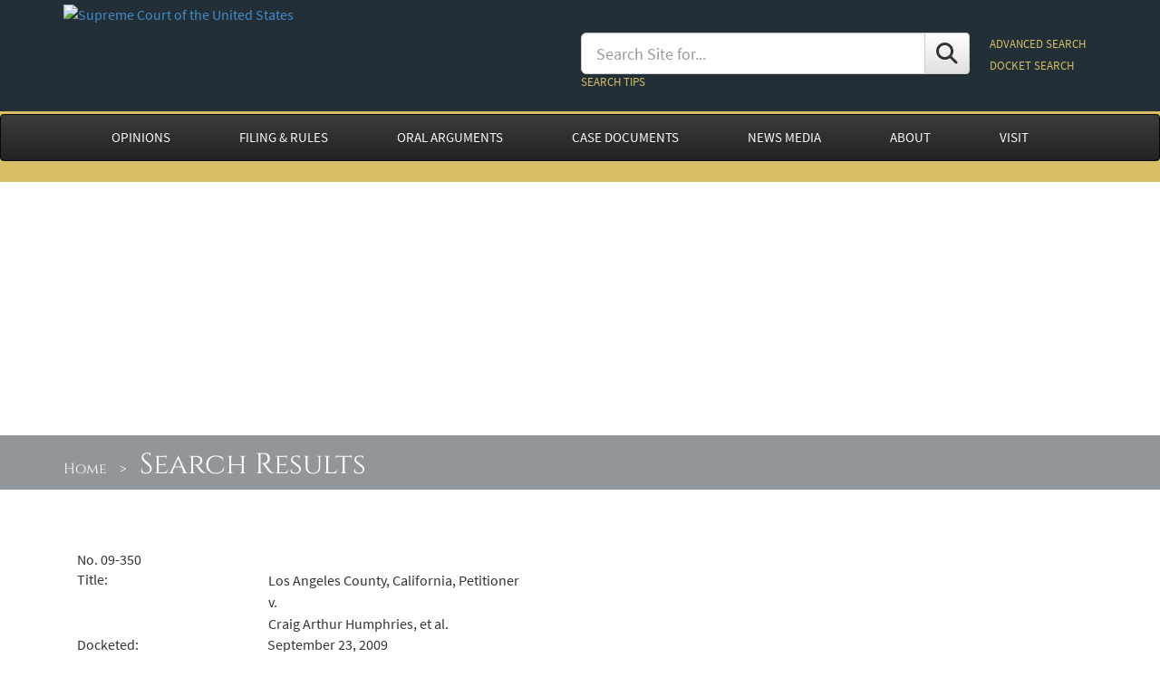

--- FILE ---
content_type: text/html; charset=utf-8
request_url: https://www.supremecourt.gov/Search.aspx?FileName=/docketfiles/09-350.htm
body_size: 14827
content:


<!DOCTYPE html>

<html xmlns="http://www.w3.org/1999/xhtml">
<head id="ctl00_ctl00_Head1"><meta http-equiv="X-UA-Compatible" content="IE=edge" /><meta http-equiv="content-type" content="txt/html; charset=utf-8" /><meta name="viewport" content="width=device-width, initial-scale=1" />
        <script type="text/javascript" src="/js/jquery-3.7.1.min.js"></script>
        <script type="text/javascript" src="/js/bootstrap.min.js"></script>
        
        <link href="/assets/fontawesome/css/fontawesome.css" rel="stylesheet" />
        <link href="/assets/fontawesome/css/brands.css" rel="stylesheet" />
        <link href="/assets/fontawesome/css/solid.css" rel="stylesheet" />
        <link rel="Stylesheet" type="text/css" href="/css/bootstrap.min.css" />
        <link rel="Stylesheet" type="text/css" href="/css/bootstrap-theme.min.css" />
        <link rel="stylesheet" type="text/css" href="/styles/newBootStrap2.css" />
    

<!-- HTML5 shim and Respond.js IE8 support of HTML5 elements and media queries -->
   
        <!--[if lt IE 9]>
          <script src="/js/html5shiv.js"></script>
          <script src="/js/respond.min.js"></script>
        <![endif]-->

        <!--[if lt IE 8]>
          <link rel="stylesheet" type="text/css" href="css/bootstrap-ie7.css">
        <![endif]-->
    

    
    <meta name="title" content="Search" />
    <meta name="created" content='7/13/2017 10:37:11 AM' />
    <meta name="revised" content='8/7/2025 1:26:35 PM' />
    <meta name="keywords" content="Supreme Court of the United States, Supreme Court, Supreme Court of US, Supremecourt, United State Supreme Court, US Supreme Court, U.S. Supreme Court, Search, Document" />
    

    
        <script type="text/javascript">
            function OpenRadWindow(url) {
                radopen(url, "DisplayWindow");
            }
        </script>
    

    <style type='text/css'>
#subheader { background-image: url('../../images/banners/Default_1.jpg');
 background-size: cover;
 background-position:top;
 background-repeat: no-repeat;
 }
</style>


<style type="text/css">

    </style>
<link href="/WebResource.axd?d=QKX1AO1vX8ebWKfbb4eOTKEEKz4-7lyi6HiEtKJuBgm0OYiQfAkGex2gzWYCtjnN0-xF-qrObJvX8r0CRQXj3kPb2d0euCEKB2NMTSn0LxzW9m249ZfnNB-tWAcZzlLM0&amp;t=638512084140000000" type="text/css" rel="stylesheet" class="Telerik_stylesheet" /><link href="/WebResource.axd?d=abSXP-RgNuAsfhlSYpnpbLwgAe9DSJw3Vzsn2CpQpwOU2MRkvGDCK_9hLO13v_oe7LiJtn5txOrrwQpLiSUwQm_2QnHZuxc31rHZ9Qq9VOklel8SCpiJklEMCeo6rrU9XjCWwite-xCbY4FYNrrsvw2&amp;t=638512084140000000" type="text/css" rel="stylesheet" class="Telerik_stylesheet" /><title>
	Search - Supreme Court of the United States
</title>
<script>(window.BOOMR_mq=window.BOOMR_mq||[]).push(["addVar",{"rua.upush":"true","rua.cpush":"true","rua.upre":"true","rua.cpre":"false","rua.uprl":"false","rua.cprl":"false","rua.cprf":"false","rua.trans":"SJ-f806d441-908b-4501-80ff-be397927fc7f","rua.cook":"false","rua.ims":"false","rua.ufprl":"false","rua.cfprl":"true","rua.isuxp":"false","rua.texp":"norulematch","rua.ceh":"false","rua.ueh":"false","rua.ieh.st":"0"}]);</script>
                              <script>!function(e){var n="https://s.go-mpulse.net/boomerang/";if("False"=="True")e.BOOMR_config=e.BOOMR_config||{},e.BOOMR_config.PageParams=e.BOOMR_config.PageParams||{},e.BOOMR_config.PageParams.pci=!0,n="https://s2.go-mpulse.net/boomerang/";if(window.BOOMR_API_key="T5V7Y-Q8M8U-BKDFY-XWX7C-XPH3U",function(){function e(){if(!o){var e=document.createElement("script");e.id="boomr-scr-as",e.src=window.BOOMR.url,e.async=!0,i.parentNode.appendChild(e),o=!0}}function t(e){o=!0;var n,t,a,r,d=document,O=window;if(window.BOOMR.snippetMethod=e?"if":"i",t=function(e,n){var t=d.createElement("script");t.id=n||"boomr-if-as",t.src=window.BOOMR.url,BOOMR_lstart=(new Date).getTime(),e=e||d.body,e.appendChild(t)},!window.addEventListener&&window.attachEvent&&navigator.userAgent.match(/MSIE [67]\./))return window.BOOMR.snippetMethod="s",void t(i.parentNode,"boomr-async");a=document.createElement("IFRAME"),a.src="about:blank",a.title="",a.role="presentation",a.loading="eager",r=(a.frameElement||a).style,r.width=0,r.height=0,r.border=0,r.display="none",i.parentNode.appendChild(a);try{O=a.contentWindow,d=O.document.open()}catch(_){n=document.domain,a.src="javascript:var d=document.open();d.domain='"+n+"';void(0);",O=a.contentWindow,d=O.document.open()}if(n)d._boomrl=function(){this.domain=n,t()},d.write("<bo"+"dy onload='document._boomrl();'>");else if(O._boomrl=function(){t()},O.addEventListener)O.addEventListener("load",O._boomrl,!1);else if(O.attachEvent)O.attachEvent("onload",O._boomrl);d.close()}function a(e){window.BOOMR_onload=e&&e.timeStamp||(new Date).getTime()}if(!window.BOOMR||!window.BOOMR.version&&!window.BOOMR.snippetExecuted){window.BOOMR=window.BOOMR||{},window.BOOMR.snippetStart=(new Date).getTime(),window.BOOMR.snippetExecuted=!0,window.BOOMR.snippetVersion=12,window.BOOMR.url=n+"T5V7Y-Q8M8U-BKDFY-XWX7C-XPH3U";var i=document.currentScript||document.getElementsByTagName("script")[0],o=!1,r=document.createElement("link");if(r.relList&&"function"==typeof r.relList.supports&&r.relList.supports("preload")&&"as"in r)window.BOOMR.snippetMethod="p",r.href=window.BOOMR.url,r.rel="preload",r.as="script",r.addEventListener("load",e),r.addEventListener("error",function(){t(!0)}),setTimeout(function(){if(!o)t(!0)},3e3),BOOMR_lstart=(new Date).getTime(),i.parentNode.appendChild(r);else t(!1);if(window.addEventListener)window.addEventListener("load",a,!1);else if(window.attachEvent)window.attachEvent("onload",a)}}(),"".length>0)if(e&&"performance"in e&&e.performance&&"function"==typeof e.performance.setResourceTimingBufferSize)e.performance.setResourceTimingBufferSize();!function(){if(BOOMR=e.BOOMR||{},BOOMR.plugins=BOOMR.plugins||{},!BOOMR.plugins.AK){var n="true"=="true"?1:0,t="",a="cj3j52yxzcoao2lnbrfa-f-93811045f-clientnsv4-s.akamaihd.net",i="false"=="true"?2:1,o={"ak.v":"39","ak.cp":"81816","ak.ai":parseInt("165722",10),"ak.ol":"0","ak.cr":8,"ak.ipv":4,"ak.proto":"h2","ak.rid":"3df99bda","ak.r":44387,"ak.a2":n,"ak.m":"dsca","ak.n":"essl","ak.bpcip":"18.118.158.0","ak.cport":50580,"ak.gh":"23.192.164.16","ak.quicv":"","ak.tlsv":"tls1.3","ak.0rtt":"","ak.0rtt.ed":"","ak.csrc":"-","ak.acc":"","ak.t":"1768754250","ak.ak":"hOBiQwZUYzCg5VSAfCLimQ==P3/ZmOfy3kpSPcuiJt3faTOOzlVBqA2teqY8P0yCHHjkzPOR9x1MHrojhAbY2OUAgBV1vcZ/xsJHvWCeOVVNjsUuRzHCs5xQ0hsI/p2refcfIiihKLuRqzs4AIlZ1Vc6hX2SmeRgb2ZLrOqJzumgicJuHDz6OWiH1QlsdDI9SRSZFVo1Lw2rJCQvqdHDbRcXefRy7MUUhU6/rcx3S6MpMR44cIKmkIoEVe3iyzcZwlTBXFcFUi4ucPBwlYawQMK+tlOgyWKN+DlkwXCPaGjLtUQJ3Yz+88o3PTK2ERgaAbqF8JFwgNKTM6ZJ7taBrQLMaFt9+MDGISkp2DGDKelddp5QwUqXHW8LIRzk8r0E+LYgfCHF0FE3heZAD/q/EHsBo51v5EShU9Xc5prF2YlymQGddM6u5G5esW8Lv7GZf/Y=","ak.pv":"156","ak.dpoabenc":"","ak.tf":i};if(""!==t)o["ak.ruds"]=t;var r={i:!1,av:function(n){var t="http.initiator";if(n&&(!n[t]||"spa_hard"===n[t]))o["ak.feo"]=void 0!==e.aFeoApplied?1:0,BOOMR.addVar(o)},rv:function(){var e=["ak.bpcip","ak.cport","ak.cr","ak.csrc","ak.gh","ak.ipv","ak.m","ak.n","ak.ol","ak.proto","ak.quicv","ak.tlsv","ak.0rtt","ak.0rtt.ed","ak.r","ak.acc","ak.t","ak.tf"];BOOMR.removeVar(e)}};BOOMR.plugins.AK={akVars:o,akDNSPreFetchDomain:a,init:function(){if(!r.i){var e=BOOMR.subscribe;e("before_beacon",r.av,null,null),e("onbeacon",r.rv,null,null),r.i=!0}return this},is_complete:function(){return!0}}}}()}(window);</script></head>
<body>
<form method="post" action="./Search.aspx?FileName=%2fdocketfiles%2f09-350.htm" onsubmit="javascript:return WebForm_OnSubmit();" onkeypress="javascript:return WebForm_FireDefaultButton(event, 'ctl00_ctl00_cmdSearch')" id="aspnetForm">
<div class="aspNetHidden">
<input type="hidden" name="ctl00_ctl00_RadScriptManager1_TSM" id="ctl00_ctl00_RadScriptManager1_TSM" value="" />
<input type="hidden" name="__EVENTTARGET" id="__EVENTTARGET" value="" />
<input type="hidden" name="__EVENTARGUMENT" id="__EVENTARGUMENT" value="" />
<input type="hidden" name="__VIEWSTATE" id="__VIEWSTATE" value="M1StlfFQ+zLV+YnLLg+nMJCS/weB4gXlV7lG8CUPUjOODiXfys6OzHlbGSycXXPJSkHW9OCRQw3aSZGlOdAt1kttriFIkpzx5cv/2k+5AuqC9jp933WDUa2BSnFsOInGvdvxba8P40A12HPwY0XvOMGGl/BNpa+Lx2vbsnLANtas7NVhYPyXujxynGso4KcwSErUuzZ+PE5lE0ea7s8DpDtLYw0EY6PDi5WZqn+L6w3/kpeJaiQaaL3gME9eViYZP6BoUMHbB5J3aD+3cusSa325ZCLCyt+WwVZ+drgkVaIWuRcL1vEA62HDVPreGm4P" />
</div>

<script type="text/javascript">
//<![CDATA[
var theForm = document.forms['aspnetForm'];
if (!theForm) {
    theForm = document.aspnetForm;
}
function __doPostBack(eventTarget, eventArgument) {
    if (!theForm.onsubmit || (theForm.onsubmit() != false)) {
        theForm.__EVENTTARGET.value = eventTarget;
        theForm.__EVENTARGUMENT.value = eventArgument;
        theForm.submit();
    }
}
//]]>
</script>


<script src="/WebResource.axd?d=pynGkmcFUV13He1Qd6_TZGVbOm9V68oIIktI_W7Deic6ylHZhBcO0DPfFNaFgt6K56r_Ei_L1R3fS8qPL3MKAQ2&amp;t=638901627720898773" type="text/javascript"></script>


<script src="/ScriptResource.axd?d=nv7asgRUU0tRmHNR2D6t1Mz6ZxijnNM9P9Qe9uddzuQox2IiojG5k5o-qBJoG7Dte7hbvoCbRBuRPeHeZyRwpX5LxES8-RopBt8-Md8MvNAZC1XK3f6rj17R5SQNmwNnKj_Fve60SE18feZoCEb2Yw2&amp;t=ffffffffe6692900" type="text/javascript"></script>
<script src="/ScriptResource.axd?d=NJmAwtEo3Ipnlaxl6CMhvmuOxwpGTiZDQUKUSQ0GJXlc_N94PRrLubhgQjXGeYyK6eg2q0lJpBRVlV22H3tQZBJ0tKkQVu7D8X_yVMBkyG0uw4Mer8YHMtA97QWWJftIqd4mQKOus8eB12IMDwNyXPuiq85CTWiL12yTPBVlD-c1&amp;t=32e5dfca" type="text/javascript"></script>
<script src="/ScriptResource.axd?d=dwY9oWetJoJoVpgL6Zq8OEccqz_Egf-TYIz96cui_vFcq4Gt8GKakz2FbNaWKIpV5ry-0BEqQwzelSp6HUxELPBBiLgnxMeIUzWE-yNJgzdylygW-Mrg5gTui1xCF9JPXMSWshiid6TkbCr-jwCEPjsJAW0Nzeq6yiG5ZblKTOk1&amp;t=32e5dfca" type="text/javascript"></script>
<script src="/ScriptResource.axd?d=TDVjdgRbdvNAY3tnbizUcLQ_qLYRzIAgtQyvy6UNIvIWFreCz8JcC0dc4QH3qXqm-ijeMQ1Oiq2O5CRFJqzbfNb_20qTlwpm6pxrw2UcHSXtErQlXhrer4u6wG_mOzBv0&amp;t=261f9587" type="text/javascript"></script>
<script src="/ScriptResource.axd?d=A22-SyJgKhJ5FWUJePaPlOAjVs8gHjc-g39FpZ_DPAuOW6pETNcfHY6jJ9YulnMlHzMwJkjZhS-ZtqD-5v9RddWPrpDLxqMlX7keEVhjQ4IHUZBU1t43txSzdwiVzs8ZOHGR2ulVZQfG6J-4DYRwlQ2&amp;t=261f9587" type="text/javascript"></script>
<script src="/ScriptResource.axd?d=mbGZm65DzNC0tMTq0ElbcapU9bzQVCda0b9_WgUaS6C_P-zg27PzSNNUqILpzsfd_4diaB_aPR69Z28NU8MsFkD7PlaqXjqryo1qP7_bUz2KmButk1fPCY6rKKKWXoImkPXxbK1B7wEd_Psw6vArZA2&amp;t=261f9587" type="text/javascript"></script>
<script src="/ScriptResource.axd?d=cmIcXiVJ__exjjpjrN730tKDfDZIfv0lI486tRGxpzUfYen5_5xYnUMd0jfKnwcVcOcckit9ToK31knFaoL6K6aTsjB-aRHrraelNQ48nVm_q2Q8dm-2PiyA6X_MwYAVVrv8S2U4sDqdhpXXDkt63A2&amp;t=261f9587" type="text/javascript"></script>
<script src="/ScriptResource.axd?d=utaAJrK4EroNO-KNr3p19Pdb4NSQR0xnc8Zia9wIIor1xvt3B2hZ7PBZVzNp_H9Ha71r1lG_PqcWoZCkpsaFn3mY5NWi5Do2M7lgAxSEOr1AIzZPR_guRibNJHafnoNUdkqR7uJNJOnxSYiMFMw1Og2&amp;t=261f9587" type="text/javascript"></script>
<script src="/ScriptResource.axd?d=mxxObI9nroQxDBLgf-QlAh3148xh6VsLL4gKCVIDl7ywRVqfU_vF-5cZmwyq92nb0g70pSidjILmB2Io-M9nE0YJG00ShRVpYuqZ3M5o6r2rcISpEMbBtMxEZJl0QucQcL8cpLxSYBAfaxvkVpg6DOMW0EcVbta5ri2ScY-0vKs1&amp;t=261f9587" type="text/javascript"></script>
<script src="/ScriptResource.axd?d=ei_BvuPu_kfWuvcXX4wAOLFtkx12giWrMXQm_MihLTIf57EboZDUf8IAjmVC8kCLNfwhqBFUe8Nm9awGaVB16PaMBf3sHXaLJblIyNYaKKGDOi30t6U8DxyC1_pqCQJz__Q7rePCxIltKWCm2i3_zg2&amp;t=261f9587" type="text/javascript"></script>
<script src="/ScriptResource.axd?d=qsRpKh5Y3Y02fhrPxQCAxQHaUTg3khAlQvHXcqrhA1UcY8HoKNzrCESZNSJEhswR0VEz08iKhfrx9PCtdiayBVufVPL9e-liZVrS2Ph4ZevTyAX6ZYFcKbaU8RkrHAylMxSoYs8PSPwv7EyebUuJzw2&amp;t=261f9587" type="text/javascript"></script>
<script src="/ScriptResource.axd?d=LxjRs3XOu8Cy2bbYGMzbCig4oBmShcOEgU4fulWDKhECHjthLRC37eEHq2WZeKTQOKXthc9U4AhYJ1gvhc_TcNKQmu9V9vltDrhtuWfPO3SZNpWPD_Yfklw1DHb62lElRjIjQwyNMrKsiezRVYULx-33kPEu0KQDfuUxOmsIL6qMpXCIK8DRJG-ytFe5kihB0&amp;t=261f9587" type="text/javascript"></script>
<script src="/ScriptResource.axd?d=86EhAqQjfuMKlbK4FWyenG91y1dgTnxNSxluJTrhgdB6fRfNiRQiCo-ID392ibpCbMkk-cKDDAfFI6ofrtVm9DPhf_FkHBt1qd-C88bi31KnUZcaBQgxGEBk2OXZZhWlaHfz6a654uNxdHv-vvvC8IujIE4taabq89Za41xraKo1&amp;t=261f9587" type="text/javascript"></script>
<script src="/ScriptResource.axd?d=aoSSiMnLNTC20U5L7LFIKrLd4LVxbTG0Mg53mqKTjfOa7QfMm9lmMZ5C-B57vtlTkvqL37sIR7IpuN9s1LMvKLNyPjq5BiWA0ZrD18G6aU3NrYne2qOD3LhU8FTvHqTXZMI1L6UtHtKE_pvfc_t7HDSphvTo3Bwb3WntyCxzmeg1&amp;t=261f9587" type="text/javascript"></script>
<script src="/ScriptResource.axd?d=GUyLPMOEFhffuIMm6XZ0oHuqRknAyavBvX_71RRNvohNOug-IZrRjnyX9bAmQ2Plyjy67gAxVEybUp4NjPf6YUg_FpTCfq3JAHiy2mEUa6cJvrF9_gr57HnJfQF3_ktnQyA-55zQbYDtpueZddIa9wQf3_h9GzVSRAEp4vkPwt01&amp;t=261f9587" type="text/javascript"></script>
<script src="/ScriptResource.axd?d=wl5RKBCXTWDacHhxsSq8Qz0cIhLcmmQ-g8v74hlfma5qH1YtVWFIpJf1VmyvSBy81kSVQsiLZJgFazvOOH1s1ljObksew0VcVsf3LLclmzmJbPkhzhzRX4mjZZ4o5KIhTBfh4ilTvrqV1OSkBjIFjQ2&amp;t=261f9587" type="text/javascript"></script>
<script src="/ScriptResource.axd?d=OhiQVM8i2feYV04aiMKgwpM-jTa-Wv4vkxU4x26szVgrh5XiXi4rLHOq9XnWaIb5Tnq2bgDGHLaEt5g_VOdPVR-3gnKbJtlbk7U5c80mZqV5QqpfsTn4QZPB0eO4_TF7ItVzUARo7vhKAMi4PvZlrg2&amp;t=261f9587" type="text/javascript"></script>
<script src="/WebResource.axd?d=JoBkLzP19aTuxbWOhHobYsa30HvStoJLmW0EUzyYHJhRhK8cvVYfDS9nHruKQgTxhM0JzZn77-vUVCXyHe4QLg2&amp;t=638901627720898773" type="text/javascript"></script>
<script type="text/javascript">
//<![CDATA[
function WebForm_OnSubmit() {
if (typeof(ValidatorOnSubmit) == "function" && ValidatorOnSubmit() == false) return false;
return true;
}
//]]>
</script>

<div class="aspNetHidden">

	<input type="hidden" name="__VIEWSTATEGENERATOR" id="__VIEWSTATEGENERATOR" value="BBBC20B8" />
	<input type="hidden" name="__EVENTVALIDATION" id="__EVENTVALIDATION" value="srTrgUbh1/Syvnmb1Ywf5OICNh1R5NKBFEk20wAPI0vQ8WQohKvWqHicEyDqtGtfcENlQurwCgiL96dWhppSfchWIAF5vS3XBLlbbjhslKoW+tUSpE1uDRz2FS4AP4q8g6L2aPpcZJZedJM4sluCmmHe+bKRTEoC3HLDStjbgTMT2Tas+KoZ9XUzwtQz3pn0" />
</div>
    <div class="noindex">
        <script type="text/javascript">
//<![CDATA[
Sys.WebForms.PageRequestManager._initialize('ctl00$ctl00$RadScriptManager1', 'aspnetForm', ['tctl00$ctl00$MainEditable$mainContent$UpdatePanel1',''], [], [], 90, 'ctl00$ctl00');
//]]>
</script>

    </div>

    <div id="pagewrapper" class="container-fluid" style="background-color: #222f37;">
        <div class="container">
            <div class="noindex">
                <div class="row bannerStyle">
                    <div class="col-md-6 col-sm-6 col-xs-12">
                        <a id="ctl00_ctl00_hypSealLink" href="./"><img id="ctl00_ctl00_imgSeal" class="img-responsive SCUSSeal" src="images/scous_seal.png" alt="Supreme Court of the United States" /></a>
                        <br />
                    </div>
                    <div id="searchbox" class="col-md-6 col-sm-6 col-xs-12" style="font-size: 9pt; padding: 20px 0 20px 0;">
                        <div id="ctl00_ctl00_pnlSearch">
	
                            <table style="width: 100%;">
                                <tr>
                                    <td>
                                        <div class="input-group" style="padding: 15px 20px 0 0;">
                                            <input name="ctl00$ctl00$txtSearch" type="text" id="ctl00_ctl00_txtSearch" class="form-control input-lg" placeholder="Search Site for..." />
                                            <span class="input-group-btn">
                                                <a id="ctl00_ctl00_cmdSearch" title="Search" class="btn btn-default input-lg" href="javascript:WebForm_DoPostBackWithOptions(new WebForm_PostBackOptions(&quot;ctl00$ctl00$cmdSearch&quot;, &quot;&quot;, true, &quot;&quot;, &quot;&quot;, false, true))"><i class="fa fa-search"  style="font-size: 18pt; line-height: 24pt; vertical-align: middle;"></i></a>
                                            </span>
                                        </div>
                                        <a id="ctl00_ctl00_hypSearchHelp" href="search_help.aspx" style="font-size:small; color: #d9be65;">SEARCH TIPS</a>
                                            <span id="ctl00_ctl00_RegularExpressionValidator2" style="display:inline-block;color:Red;height:20px;visibility:hidden;">Search term too short </span>
                                            <span id="ctl00_ctl00_SearchVal" style="display:inline-block;color:Red;height:20px;visibility:hidden;">Invalid text in search term. Try again</span>
                                            <input name="ctl00$ctl00$txbhidden" type="text" id="ctl00_ctl00_txbhidden" style="visibility: hidden; display: none;" />
                                    </td>
                                    <td nowrap style="line-height: 200%;">
                                        <a id="ctl00_ctl00_SearchCenter" href="search_center.aspx" style="font-size:small; color: #d9be65;">ADVANCED SEARCH</a><br />
                                        <a id="ctl00_ctl00_SearchDocket" NavigateUrl="~/docket/docket.aspx" href="javascript:WebForm_DoPostBackWithOptions(new WebForm_PostBackOptions(&quot;ctl00$ctl00$SearchDocket&quot;, &quot;&quot;, true, &quot;&quot;, &quot;&quot;, false, true))" style="font-size:small; color: #d9be65;">DOCKET SEARCH</a>
                                    </td>
                                </tr>
                            </table>
                        
</div>
                    </div>
                <div class="text-right" style="margin-right:20px;">
                    
                    <div id="searchboxheader" style="padding: 20px;">
                        <a style="color: #fff;" onclick="toggleSearchshow(); return false;" title="Search"><i class="fa fa-search" style="font-size: 18pt;"></i> Search</a>
                    </div>
                </div>
                </div>
            </div>
        </div>
    </div>
    <div id="navbg">
        <nav class="navbar navbar-inverse" role="navigation">
            <div class="container">
                    <!-- menu starts here -->
                    
        <div class="navbar-header">
            <button type="button" class="navbar-toggle" data-toggle="collapse" data-target=".navbar-collapse">
                <span class="sr-only">Toggle navigation</span>
                <span class="icon-bar"></span>
                <span class="icon-bar"></span>
                <span class="icon-bar"></span>
            </button> 
        </div>
        <div class="navbar-collapse collapse">
            <ul class="nav navbar-nav">
                <li class="dropdown">
                    <a id="ctl00_ctl00_wucNewMenu1_HyperLink5" class="dropdown-toggle" href="opinions/opinions.aspx">OPINIONS</a>
                        <ul class="dropdown-menu">
                            <li><a id="ctl00_ctl00_wucNewMenu1_HyperLink30" href="opinions/slipopinion/25">Opinions of the Court</a></li>
                            <li><a id="ctl00_ctl00_wucNewMenu1_HyperLink31" href="opinions/relatingtoorders/25">Opinions Relating to Orders</a></li>
                            <li><a id="ctl00_ctl00_wucNewMenu1_HyperLink32" href="opinions/in-chambers.aspx">In-Chambers Opinions</a></li>
                            <li><a id="ctl00_ctl00_wucNewMenu1_HyperLink35" href="opinions/USReports.aspx">U. S. Reports</a></li>
                            <li><a id="ctl00_ctl00_wucNewMenu1_HyperLink37" href="opinions/urls_cited.aspx">Online Sources Cited in Opinions</a></li>
                            <li><a id="ctl00_ctl00_wucNewMenu1_HyperLink36" href="media/media.aspx">Media Files Cited in Opinions</a></li>

                            <li><a id="ctl00_ctl00_wucNewMenu1_HyperLink34" href="opinions/casefinder.aspx">Case Citation Finder</a></li>
                        </ul>
                </li>
                <li class="dropdown">
                    <a id="ctl00_ctl00_wucNewMenu1_HyperLink69" class="dropdown-toggle" href="filingandrules/">FILING & RULES</a>
                    <ul class="dropdown-menu">
                        <li><a id="ctl00_ctl00_wucNewMenu1_HyperLink44" href="filingandrules/electronicfiling.aspx">Electronic Filing</a></li>
                        <li><a id="ctl00_ctl00_wucNewMenu1_HyperLink3" href="filingandrules/rules_guidance.aspx">Rules and Guidance</a></li>
                        <li><a id="ctl00_ctl00_wucNewMenu1_HyperLink2" href="filingandrules/supremecourtbar.aspx">Supreme Court Bar</a>
                    </ul>
                </li>
                <li class="dropdown">
                    <a id="ctl00_ctl00_wucNewMenu1_hl" class="dropdown-toggle" href="oral_arguments/oral_arguments.aspx">ORAL ARGUMENTS</a>
                        <ul class="dropdown-menu">
                            <li><a id="ctl00_ctl00_wucNewMenu1_HyperLink13" href="oral_arguments/argument_transcript.aspx">Argument Transcripts</a></li>
                            <li><a id="ctl00_ctl00_wucNewMenu1_HyperLink14" href="oral_arguments/argument_audio.aspx">Argument Audio</a></li>
                            <li><a id="ctl00_ctl00_wucNewMenu1_HyperLink6" href="oral_arguments/calendarsandlists.aspx">Calendars and Lists</a></li>
                            <li><a id="ctl00_ctl00_wucNewMenu1_HyperLink8" href="oral_arguments/courtroomseating.aspx">Courtroom Seating</a></li>
                        </ul>
                </li>
                <li class="dropdown">
                    <a id="ctl00_ctl00_wucNewMenu1_HyperLink41" class="dropdown-toggle" href="case_documents.aspx">CASE DOCUMENTS</a>
                        <ul class="dropdown-menu">
                            <li><a id="ctl00_ctl00_wucNewMenu1_hypdocket" href="docket/docket.aspx">Docket Search</a></li>
                            <li><a id="ctl00_ctl00_wucNewMenu1_hypOrdersOfCourt" href="orders/ordersofthecourt/25">Orders of the Court</a></li>
                            <li><a id="ctl00_ctl00_wucNewMenu1_HyperLink67" href="orders/ordersbycircuit.aspx">Orders by Circuit</a></li>
                            <li><a id="ctl00_ctl00_wucNewMenu1_HyperLink68" href="orders/grantednotedlists.aspx">Granted/Noted Cases List</a></li>
                            <li><a id="ctl00_ctl00_wucNewMenu1_HyperLink39" href="orders/journal.aspx">Journal</a></li>
                            <li><a id="ctl00_ctl00_wucNewMenu1_HypOrigCase" href="casedocuments/original_jurisdiction_cases.aspx">Original Jurisdiction Records & Briefs</a></li>
                        </ul>
                </li>
                <li class="dropdown">
                    <a id="ctl00_ctl00_wucNewMenu1_hypCourtInfo" class="dropdown-toggle" href="publicinfo/publicinfo.aspx">NEWS MEDIA</a>
                    <ul class="dropdown-menu">
                        <li><a id="ctl00_ctl00_wucNewMenu1_HyperlinkServices" href="publicinfo/PIOServices.pdf" target="_blank">Services for News Media</a></li>
                        <li><a id="ctl00_ctl00_wucNewMenu1_Hyperlink57" href="publicinfo/press/pressreleases.aspx">Press Releases</a></li>
                        <li><a id="ctl00_ctl00_wucNewMenu1_Hyperlink58" href="publicinfo/media/mediaadvisories.aspx">Media Advisories</a></li>                
                        <li><a id="ctl00_ctl00_wucNewMenu1_Hyperlink61" href="publicinfo/press/presscredentials.aspx">Press Credentials</a></li>
                        <li><a id="ctl00_ctl00_wucNewMenu1_Hyperlink59" href="publicinfo/speeches/speeches.aspx">Speeches</a></li>
                        <li><a id="ctl00_ctl00_wucNewMenu1_Hyperlink62" href="publicinfo/reportersguide.pdf" target="_blank">A Reporter's Guide to Applications</a></li>
                        <li><a id="ctl00_ctl00_wucNewMenu1_Hyperlink60" href="publicinfo/year-end/year-endreports.aspx">Chief Justice's Year-End Reports on the Federal Judiciary</a></li>
                    </ul>
                </li>
                <li class="dropdown">
                    <a id="ctl00_ctl00_wucNewMenu1_hypAboutCourt" class="dropdown-toggle" href="about/about.aspx">ABOUT</a>
                    <ul class="dropdown-menu">
                        <li><a id="ctl00_ctl00_wucNewMenu1_Hyperlink4" href="about/justices.aspx">Justices</a></li>
                        <li><a id="ctl00_ctl00_wucNewMenu1_Hyperlink10" href="about/courtatwork.aspx">Supreme Court at Work</a></li>
                        <li><a id="ctl00_ctl00_wucNewMenu1_Hyperlink1" href="about/code-of-conduct-for-justices.aspx">Code of Conduct for Justices</a></li>
                        <li><a id="ctl00_ctl00_wucNewMenu1_Hyperlink7" href="about/historyandtraditions.aspx">History and Traditions</a></li>
                        <li><a id="ctl00_ctl00_wucNewMenu1_Hyperlink49" href="about/courtbuilding.aspx">The Supreme Court Building</a></li>

                        <li><a id="ctl00_ctl00_wucNewMenu1_hypbuildingregulation" href="about/buildingregulations.aspx">Building Regulations</a></li>
                        
                        <li><a id="ctl00_ctl00_wucNewMenu1_Hyperlink45" href="about/faq.aspx">Frequently Asked Questions</a></li>
                    </ul>
                </li>
                <li class="dropdown">
                    <a id="ctl00_ctl00_wucNewMenu1_hypVisit" class="dropdown-toggle" href="visiting/visiting.aspx">VISIT</a>
                    <ul class="dropdown-menu">
                        <li><a id="ctl00_ctl00_wucNewMenu1_hypHoursDirection" href="visiting/hoursanddirections.aspx">Hours & Directions</a></li>
                        <li><a id="ctl00_ctl00_wucNewMenu1_hypProhibitedItems" href="visiting/prohibited-items.aspx">Prohibited Items</a></li>
                        <li><a id="ctl00_ctl00_wucNewMenu1_HyperGuidelines" href="visiting/visitorguidelines.aspx">Visitor Guidelines</a></li>
                        <li><a id="ctl00_ctl00_wucNewMenu1_HypAccessibility" href="visiting/accessibility.aspx">Accessibility</a></li>
                        <li><a id="ctl00_ctl00_wucNewMenu1_HypMapsBrochures" href="visiting/maps-and-guides.aspx">Maps & Guides</a></li>
                        <li><a id="ctl00_ctl00_wucNewMenu1_hypLectures" href="visiting/courtroomlectures.aspx">Courtroom Lectures</a></li>
                        
                        <li><a id="ctl00_ctl00_wucNewMenu1_HyperLink9" href="visiting/exhibition.aspx">Exhibitions</a></li>
                        <li><a id="ctl00_ctl00_wucNewMenu1_HypSchool" href="visiting/groupvisits.aspx">Group Visits</a></li>
                        <li><a id="ctl00_ctl00_wucNewMenu1_HyperLink11" href="visiting/activities.aspx">Activities for Students & Families</a></li>
                        <li><a id="ctl00_ctl00_wucNewMenu1_HypBuildingAmenities" href="visiting/buildingamenities.aspx">Café & Building Amenities</a></li>
                    </ul>
                </li>
            </ul>
        </div>


                    <!-- menu ends here -->
            </div>
        </nav> 
    </div>

    <div id="subheader">
        <div id="bcbg">
            <div class="container">
                <div id="sitemappath">
                    <span id="ctl00_ctl00_SiteMapPath1" style="background-color:Transparent;"><a href="#ctl00_ctl00_SiteMapPath1_SkipLink"><img alt="Skip Navigation Links" src="/WebResource.axd?d=rKN1opQVoh180LaGjXZZkBsQr3aHPJ_g7uw8DO5K0ij-JlcZayPJHdV07ynr0n4L-6aIlBBmio6GGDIDvsO40Q2&amp;t=638901627720898773" width="0" height="0" style="border-width:0px;" /></a><span><a title="Supreme Court Home" href="/">Home</a></span><span> &gt; </span><span>Search Results</span><a id="ctl00_ctl00_SiteMapPath1_SkipLink"></a></span>
                </div>
            </div>
        </div>
    </div>
    <div class="container">
        <span id="ctl00_ctl00_lbltemp"></span><br />
        
    <div id="pagemaindiv" class="col-md-12">
		

    <div id="ctl00_ctl00_MainEditable_mainContent_UpdatePanel1">
	
            <div class="search">
                
            </div>

            <span id="ctl00_ctl00_MainEditable_mainContent_lblCurrentPage"></span><br />
            
            <br />

            <div class="search">

                
            </div>
        
</div>
    <table width="95%" border="0" cellpadding="0" cellspacing="0">

        <tr>
            <td>
                <HTML><HEAD>
<TITLE>Docket for 09-350</TITLE>
<META name='creation_date' content='6/18/2012'>
<META name='Term' content='2009'>
<META name='CaseNumber' content='00350'>
<META name='CaseType' content='Paid'>
<META name='Petitioner' content='Los Angeles County, California'>
<META name='Respondent' content='Craig Arthur Humphries, et al.'>
<META name='Docketed' content='September 23, 2009'>
<META HTTP-EQUIV='CACHE-CONTROL' CONTENT='NO-CACHE'>
<META HTTP-EQUIV='PRAGMA' CONTENT='NO-CACHE'>
<META HTTP-EQUIV='Expires' CONTENT='-1'>

<script>(window.BOOMR_mq=window.BOOMR_mq||[]).push(["addVar",{"rua.upush":"true","rua.cpush":"true","rua.upre":"true","rua.cpre":"false","rua.uprl":"false","rua.cprl":"false","rua.cprf":"false","rua.trans":"SJ-f806d441-908b-4501-80ff-be397927fc7f","rua.cook":"false","rua.ims":"false","rua.ufprl":"false","rua.cfprl":"true","rua.isuxp":"false","rua.texp":"norulematch","rua.ceh":"false","rua.ueh":"false","rua.ieh.st":"0"}]);</script>
                              <script>!function(e){var n="https://s.go-mpulse.net/boomerang/";if("False"=="True")e.BOOMR_config=e.BOOMR_config||{},e.BOOMR_config.PageParams=e.BOOMR_config.PageParams||{},e.BOOMR_config.PageParams.pci=!0,n="https://s2.go-mpulse.net/boomerang/";if(window.BOOMR_API_key="T5V7Y-Q8M8U-BKDFY-XWX7C-XPH3U",function(){function e(){if(!o){var e=document.createElement("script");e.id="boomr-scr-as",e.src=window.BOOMR.url,e.async=!0,i.parentNode.appendChild(e),o=!0}}function t(e){o=!0;var n,t,a,r,d=document,O=window;if(window.BOOMR.snippetMethod=e?"if":"i",t=function(e,n){var t=d.createElement("script");t.id=n||"boomr-if-as",t.src=window.BOOMR.url,BOOMR_lstart=(new Date).getTime(),e=e||d.body,e.appendChild(t)},!window.addEventListener&&window.attachEvent&&navigator.userAgent.match(/MSIE [67]\./))return window.BOOMR.snippetMethod="s",void t(i.parentNode,"boomr-async");a=document.createElement("IFRAME"),a.src="about:blank",a.title="",a.role="presentation",a.loading="eager",r=(a.frameElement||a).style,r.width=0,r.height=0,r.border=0,r.display="none",i.parentNode.appendChild(a);try{O=a.contentWindow,d=O.document.open()}catch(_){n=document.domain,a.src="javascript:var d=document.open();d.domain='"+n+"';void(0);",O=a.contentWindow,d=O.document.open()}if(n)d._boomrl=function(){this.domain=n,t()},d.write("<bo"+"dy onload='document._boomrl();'>");else if(O._boomrl=function(){t()},O.addEventListener)O.addEventListener("load",O._boomrl,!1);else if(O.attachEvent)O.attachEvent("onload",O._boomrl);d.close()}function a(e){window.BOOMR_onload=e&&e.timeStamp||(new Date).getTime()}if(!window.BOOMR||!window.BOOMR.version&&!window.BOOMR.snippetExecuted){window.BOOMR=window.BOOMR||{},window.BOOMR.snippetStart=(new Date).getTime(),window.BOOMR.snippetExecuted=!0,window.BOOMR.snippetVersion=12,window.BOOMR.url=n+"T5V7Y-Q8M8U-BKDFY-XWX7C-XPH3U";var i=document.currentScript||document.getElementsByTagName("script")[0],o=!1,r=document.createElement("link");if(r.relList&&"function"==typeof r.relList.supports&&r.relList.supports("preload")&&"as"in r)window.BOOMR.snippetMethod="p",r.href=window.BOOMR.url,r.rel="preload",r.as="script",r.addEventListener("load",e),r.addEventListener("error",function(){t(!0)}),setTimeout(function(){if(!o)t(!0)},3e3),BOOMR_lstart=(new Date).getTime(),i.parentNode.appendChild(r);else t(!1);if(window.addEventListener)window.addEventListener("load",a,!1);else if(window.attachEvent)window.attachEvent("onload",a)}}(),"".length>0)if(e&&"performance"in e&&e.performance&&"function"==typeof e.performance.setResourceTimingBufferSize)e.performance.setResourceTimingBufferSize();!function(){if(BOOMR=e.BOOMR||{},BOOMR.plugins=BOOMR.plugins||{},!BOOMR.plugins.AK){var n="true"=="true"?1:0,t="",a="cj3j52yxzcoao2lnbrfa-f-93811045f-clientnsv4-s.akamaihd.net",i="false"=="true"?2:1,o={"ak.v":"39","ak.cp":"81816","ak.ai":parseInt("165722",10),"ak.ol":"0","ak.cr":8,"ak.ipv":4,"ak.proto":"h2","ak.rid":"3df99bda","ak.r":44387,"ak.a2":n,"ak.m":"dsca","ak.n":"essl","ak.bpcip":"18.118.158.0","ak.cport":50580,"ak.gh":"23.192.164.16","ak.quicv":"","ak.tlsv":"tls1.3","ak.0rtt":"","ak.0rtt.ed":"","ak.csrc":"-","ak.acc":"","ak.t":"1768754250","ak.ak":"hOBiQwZUYzCg5VSAfCLimQ==P3/ZmOfy3kpSPcuiJt3faTOOzlVBqA2teqY8P0yCHHjkzPOR9x1MHrojhAbY2OUAgBV1vcZ/xsJHvWCeOVVNjsUuRzHCs5xQ0hsI/p2refcfIiihKLuRqzs4AIlZ1Vc6hX2SmeRgb2ZLrOqJzumgicJuHDz6OWiH1QlsdDI9SRSZFVo1Lw2rJCQvqdHDbRcXefRy7MUUhU6/rcx3S6MpMR44cIKmkIoEVe3iyzcZwlTBXFcFUi4ucPBwlYawQMK+tlOgyWKN+DlkwXCPaGjLtUQJ3Yz+88o3PTK2ERgaAbqF8JFwgNKTM6ZJ7taBrQLMaFt9+MDGISkp2DGDKelddp5QwUqXHW8LIRzk8r0E+LYgfCHF0FE3heZAD/q/EHsBo51v5EShU9Xc5prF2YlymQGddM6u5G5esW8Lv7GZf/Y=","ak.pv":"156","ak.dpoabenc":"","ak.tf":i};if(""!==t)o["ak.ruds"]=t;var r={i:!1,av:function(n){var t="http.initiator";if(n&&(!n[t]||"spa_hard"===n[t]))o["ak.feo"]=void 0!==e.aFeoApplied?1:0,BOOMR.addVar(o)},rv:function(){var e=["ak.bpcip","ak.cport","ak.cr","ak.csrc","ak.gh","ak.ipv","ak.m","ak.n","ak.ol","ak.proto","ak.quicv","ak.tlsv","ak.0rtt","ak.0rtt.ed","ak.r","ak.acc","ak.t","ak.tf"];BOOMR.removeVar(e)}};BOOMR.plugins.AK={akVars:o,akDNSPreFetchDomain:a,init:function(){if(!r.i){var e=BOOMR.subscribe;e("before_beacon",r.av,null,null),e("onbeacon",r.rv,null,null),r.i=!0}return this},is_complete:function(){return!0}}}}()}(window);</script></HEAD>
<Body>
<TABLE align=center BORDER=0 cellspacing=0 cellpadding=0 width='100%'>
<TR><TD width='20%'>No. 09-350</TD><TD align=left></TD></TR>
<TR>
<TD valign='top'>Title:</TD>
<TD>
<Table border=0><TR><TD>Los Angeles County, California, Petitioner</TD></TR>
<TR><TD> v.</TD></TR>
<TR><TD> Craig Arthur Humphries, et al.</TD></TR>
</Table>
</TD></TR>
<TR><TD>Docketed:</TD><TD>September 23, 2009</TD></TR>
<TR><TD>Lower Ct:</TD><TD>United States Court of Appeals for the Ninth Circuit</TD></TR>
</TABLE>
<TABLE align=center BORDER=0 cellspacing=0 cellpadding=0 width='100%'>
<TR><TD width='20%'>&nbsp;&nbsp;Case Nos.:</TD><TD align=left>(05-56467)</TD></TR>
<TR><TD width='20%'>&nbsp;&nbsp;Decision Date:</TD><TD>June 22, 2009</TD></TR>
<TR><TD><A HREF='../qp/09-00350qp.pdf' target='_blank'<b>Questions Presented </b></A></TD></TR>
</TABLE>
<BR>
<table align=center border=0 cellspacing=0 cellpadding=2 width='100%'><TBody>
<tr>
<td>~~~Date~~~&nbsp;</td><td>~~~~~~~Proceedings&nbsp; and &nbsp;Orders~~~~~~~~~~~~~~~~~~~~~</td>
</tr>
<tr>
<td valign=top>Sep 21 2009</td>
<td valign=top>Petition for a writ of certiorari filed. (Response due October 23, 2009) </td>
</tr>
<tr>
<td valign=top>Oct 23 2009</td>
<td valign=top>Order extending time to file response to petition to and including November 23, 2009. </td>
</tr>
<tr>
<td valign=top>Nov 23 2009</td>
<td valign=top>Brief of respondent Craig Arthur Humphries, and Wendy Dawn Aborn Humphries in opposition filed. </td>
</tr>
<tr>
<td valign=top>Dec 4 2009</td>
<td valign=top>Reply of petitioner County of Los Angeles, California filed. </td>
</tr>
<tr>
<td valign=top>Dec 9 2009</td>
<td valign=top>DISTRIBUTED for Conference of January 8, 2010.</td>
</tr>
<tr>
<td valign=top>Jan 11 2010</td>
<td valign=top>DISTRIBUTED for Conference of January 15, 2010.</td>
</tr>
<tr>
<td valign=top>Jan 19 2010</td>
<td valign=top>DISTRIBUTED for Conference of January 22, 2010.</td>
</tr>
<tr>
<td valign=top>Feb 16 2010</td>
<td valign=top>DISTRIBUTED for Conference of February 19, 2010.</td>
</tr>
<tr>
<td valign=top>Feb 22 2010</td>
<td valign=top>Petition GRANTED limited to Question 1 presented by the petition.</td>
</tr>
<tr>
<td valign=top>Mar 10 2010</td>
<td valign=top>Motion to dispense with printing the joint appendix filed by petitioner County of Los Angeles, California. </td>
</tr>
<tr>
<td valign=top>Mar 22 2010</td>
<td valign=top>Motion to dispense with printing the joint appendix filed by petitioner GRANTED.  </td>
</tr>
<tr>
<td valign=top>Mar 29 2010</td>
<td valign=top>The time within which to file the joint appendix and petitioner's brief on the merits is extended to and including April 23, 2010.</td>
</tr>
<tr>
<td valign=top>Apr 23 2010</td>
<td valign=top>Brief of petitioner County of Los Angeles, California filed. </td>
</tr>
<tr>
<td valign=top>May 14 2010</td>
<td valign=top>The time within which to file respondents' brief on the merits is extended to and including June 21, 2010.</td>
</tr>
<tr>
<td valign=top>Jun 17 2010</td>
<td valign=top>The time within which to file respondents' brief on the merits is further extended to and including June 28, 2010.</td>
</tr>
<tr>
<td valign=top>Jun 28 2010</td>
<td valign=top>Brief of respondents Craig Arthur Humphries, and Wendy Dawn Aborn Humphries filed. </td>
</tr>
<tr>
<td valign=top>Jul 20 2010</td>
<td valign=top>SET FOR ARGUMENT ON Tuesday, October 5, 2010.</td>
</tr>
<tr>
<td valign=top>Jul 26 2010</td>
<td valign=top>Record received from U.S.C.A. for 9th Circuit.  (1 envelope)</td>
</tr>
<tr>
<td valign=top>Jul 28 2010</td>
<td valign=top>Reply of petitioner County of Los Angeles, California filed. </td>
</tr>
<tr>
<td valign=top>Jul 29 2010</td>
<td valign=top>CIRCULATED.</td>
</tr>
<tr>
<td valign=top>Jul 29 2010</td>
<td valign=top>Record received from U.S.D.C. for the Central District of CA.  (2 boxes)</td>
</tr>
<tr>
<td valign=top>Sep 7 2010</td>
<td valign=top>Justice Kagan is recused in this case.</td>
</tr>
<tr>
<td valign=top>Oct 5 2010</td>
<td valign=top>Argued.  For petitioner:  Timothy T. Coates, Los Angeles, Cal.  For respondents:  Andrew J. Pincus, Washington, D. C.</td>
</tr>
<tr>
<td valign=top>Nov 30 2010</td>
<td valign=top>Judgment REVERSED and case REMANDED.   Breyer, J., delivered the opinion of the Court, in which all other Members joined, except Kagan, J., who took no part in the consideration or decision of the case.</td>
</tr>
<tr>
<td valign=top>Jan 3 2011</td>
<td valign=top>JUDGMENT ISSUED.</td>
</tr>
<tr>
<td valign=top>Jun 14 2011</td>
<td valign=top>Record returned to U..S.D.C. for Central District of California.</td>
</tr>
</TBody></table></td></tr>
<tr><td>
</td></tr>
</TBody></table><BR><HR>
<BR>
<TABLE BORDER=0 width='100%'>
<TR><TD>~~Name~~~~~~~~~~~~~~~~~~~~~&nbsp;&nbsp;&nbsp;</TD>
<TD>~~~~~~~Address~~~~~~~~~~~~~~~~~~&nbsp;&nbsp;</TD>
<TD>~~Phone~~~</TD></TR>
<TR><TD><B>Attorneys for Petitioner:</B></TD><TD></TD><TD></TD></TR>
<TR><TD>Timothy T.&nbsp;Coates</TD><TD>
Greines, Martin, Stein & Richland LLP</TD><TD>(310) 859-7811</TD></TR>
<TR><TD>&nbsp;&nbsp;&nbsp;&nbsp;Counsel&nbsp;of&nbsp;Record</TD><TD>5900 Wilshire Blvd., 12th Floor</TD><TD></TD></TR>
<TR><TD></TD><TD>Los Angeles,&nbsp;CA&nbsp;&nbsp;90036</TD><TD></TD></TR>
<TR><TD></TD><TD COLSPAN=2>tcoates@gmsr.com</TD></TR>
<TR><TD COLSPAN=3>Party name: County of Los Angeles, California</TD></TR>
<TR><TD><B>Attorneys for Respondents:</B></TD><TD></TD><TD></TD></TR>
<TR><TD>Andrew J.&nbsp;Pincus</TD><TD>
Mayer Brown LLP</TD><TD>(202) 263-3000</TD></TR>
<TR><TD>&nbsp;&nbsp;&nbsp;&nbsp;Counsel&nbsp;of&nbsp;Record</TD><TD>1999 K Street, NW</TD><TD></TD></TR>
<TR><TD></TD><TD>Washington,&nbsp;DC&nbsp;&nbsp;20006-1101</TD><TD></TD></TR>
<TR><TD></TD><TD COLSPAN=2>apincus@mayerbrown.com</TD></TR>
<TR><TD COLSPAN=3>Party name: Craig Arthur Humphries, and Wendy Dawn Aborn Humphries</TD></TR>
</TABLE>
</BODY>
<Head>
<META HTTP-EQUIV='PRAGMA' CONTENT='NO-CACHE'>

<script>(window.BOOMR_mq=window.BOOMR_mq||[]).push(["addVar",{"rua.upush":"true","rua.cpush":"true","rua.upre":"true","rua.cpre":"false","rua.uprl":"false","rua.cprl":"false","rua.cprf":"false","rua.trans":"SJ-f806d441-908b-4501-80ff-be397927fc7f","rua.cook":"false","rua.ims":"false","rua.ufprl":"false","rua.cfprl":"true","rua.isuxp":"false","rua.texp":"norulematch","rua.ceh":"false","rua.ueh":"false","rua.ieh.st":"0"}]);</script>
                              <script>!function(e){var n="https://s.go-mpulse.net/boomerang/";if("False"=="True")e.BOOMR_config=e.BOOMR_config||{},e.BOOMR_config.PageParams=e.BOOMR_config.PageParams||{},e.BOOMR_config.PageParams.pci=!0,n="https://s2.go-mpulse.net/boomerang/";if(window.BOOMR_API_key="T5V7Y-Q8M8U-BKDFY-XWX7C-XPH3U",function(){function e(){if(!o){var e=document.createElement("script");e.id="boomr-scr-as",e.src=window.BOOMR.url,e.async=!0,i.parentNode.appendChild(e),o=!0}}function t(e){o=!0;var n,t,a,r,d=document,O=window;if(window.BOOMR.snippetMethod=e?"if":"i",t=function(e,n){var t=d.createElement("script");t.id=n||"boomr-if-as",t.src=window.BOOMR.url,BOOMR_lstart=(new Date).getTime(),e=e||d.body,e.appendChild(t)},!window.addEventListener&&window.attachEvent&&navigator.userAgent.match(/MSIE [67]\./))return window.BOOMR.snippetMethod="s",void t(i.parentNode,"boomr-async");a=document.createElement("IFRAME"),a.src="about:blank",a.title="",a.role="presentation",a.loading="eager",r=(a.frameElement||a).style,r.width=0,r.height=0,r.border=0,r.display="none",i.parentNode.appendChild(a);try{O=a.contentWindow,d=O.document.open()}catch(_){n=document.domain,a.src="javascript:var d=document.open();d.domain='"+n+"';void(0);",O=a.contentWindow,d=O.document.open()}if(n)d._boomrl=function(){this.domain=n,t()},d.write("<bo"+"dy onload='document._boomrl();'>");else if(O._boomrl=function(){t()},O.addEventListener)O.addEventListener("load",O._boomrl,!1);else if(O.attachEvent)O.attachEvent("onload",O._boomrl);d.close()}function a(e){window.BOOMR_onload=e&&e.timeStamp||(new Date).getTime()}if(!window.BOOMR||!window.BOOMR.version&&!window.BOOMR.snippetExecuted){window.BOOMR=window.BOOMR||{},window.BOOMR.snippetStart=(new Date).getTime(),window.BOOMR.snippetExecuted=!0,window.BOOMR.snippetVersion=12,window.BOOMR.url=n+"T5V7Y-Q8M8U-BKDFY-XWX7C-XPH3U";var i=document.currentScript||document.getElementsByTagName("script")[0],o=!1,r=document.createElement("link");if(r.relList&&"function"==typeof r.relList.supports&&r.relList.supports("preload")&&"as"in r)window.BOOMR.snippetMethod="p",r.href=window.BOOMR.url,r.rel="preload",r.as="script",r.addEventListener("load",e),r.addEventListener("error",function(){t(!0)}),setTimeout(function(){if(!o)t(!0)},3e3),BOOMR_lstart=(new Date).getTime(),i.parentNode.appendChild(r);else t(!1);if(window.addEventListener)window.addEventListener("load",a,!1);else if(window.attachEvent)window.attachEvent("onload",a)}}(),"".length>0)if(e&&"performance"in e&&e.performance&&"function"==typeof e.performance.setResourceTimingBufferSize)e.performance.setResourceTimingBufferSize();!function(){if(BOOMR=e.BOOMR||{},BOOMR.plugins=BOOMR.plugins||{},!BOOMR.plugins.AK){var n="true"=="true"?1:0,t="",a="cj3j52yxzcoao2lnbrfa-f-93811045f-clientnsv4-s.akamaihd.net",i="false"=="true"?2:1,o={"ak.v":"39","ak.cp":"81816","ak.ai":parseInt("165722",10),"ak.ol":"0","ak.cr":8,"ak.ipv":4,"ak.proto":"h2","ak.rid":"3df99bda","ak.r":44387,"ak.a2":n,"ak.m":"dsca","ak.n":"essl","ak.bpcip":"18.118.158.0","ak.cport":50580,"ak.gh":"23.192.164.16","ak.quicv":"","ak.tlsv":"tls1.3","ak.0rtt":"","ak.0rtt.ed":"","ak.csrc":"-","ak.acc":"","ak.t":"1768754250","ak.ak":"hOBiQwZUYzCg5VSAfCLimQ==P3/ZmOfy3kpSPcuiJt3faTOOzlVBqA2teqY8P0yCHHjkzPOR9x1MHrojhAbY2OUAgBV1vcZ/xsJHvWCeOVVNjsUuRzHCs5xQ0hsI/p2refcfIiihKLuRqzs4AIlZ1Vc6hX2SmeRgb2ZLrOqJzumgicJuHDz6OWiH1QlsdDI9SRSZFVo1Lw2rJCQvqdHDbRcXefRy7MUUhU6/rcx3S6MpMR44cIKmkIoEVe3iyzcZwlTBXFcFUi4ucPBwlYawQMK+tlOgyWKN+DlkwXCPaGjLtUQJ3Yz+88o3PTK2ERgaAbqF8JFwgNKTM6ZJ7taBrQLMaFt9+MDGISkp2DGDKelddp5QwUqXHW8LIRzk8r0E+LYgfCHF0FE3heZAD/q/EHsBo51v5EShU9Xc5prF2YlymQGddM6u5G5esW8Lv7GZf/Y=","ak.pv":"156","ak.dpoabenc":"","ak.tf":i};if(""!==t)o["ak.ruds"]=t;var r={i:!1,av:function(n){var t="http.initiator";if(n&&(!n[t]||"spa_hard"===n[t]))o["ak.feo"]=void 0!==e.aFeoApplied?1:0,BOOMR.addVar(o)},rv:function(){var e=["ak.bpcip","ak.cport","ak.cr","ak.csrc","ak.gh","ak.ipv","ak.m","ak.n","ak.ol","ak.proto","ak.quicv","ak.tlsv","ak.0rtt","ak.0rtt.ed","ak.r","ak.acc","ak.t","ak.tf"];BOOMR.removeVar(e)}};BOOMR.plugins.AK={akVars:o,akDNSPreFetchDomain:a,init:function(){if(!r.i){var e=BOOMR.subscribe;e("before_beacon",r.av,null,null),e("onbeacon",r.rv,null,null),r.i=!0}return this},is_complete:function(){return!0}}}}()}(window);</script></Head>
</HTML>
</td>
        </tr>
    </table>


    <div id="ctl00_ctl00_MainEditable_mainContent_RadWindowManager1" style="font-family:Arial;font-size:9px;display:none;">
	<!-- 2024.2.513.462 --><div id="ctl00_ctl00_MainEditable_mainContent_DisplayWindow" style="display:none;">
		<div id="ctl00_ctl00_MainEditable_mainContent_DisplayWindow_C" style="display:none;">

		</div><input id="ctl00_ctl00_MainEditable_mainContent_DisplayWindow_ClientState" name="ctl00_ctl00_MainEditable_mainContent_DisplayWindow_ClientState" type="hidden" />
	</div><div id="ctl00_ctl00_MainEditable_mainContent_RadWindowManager1_alerttemplate" style="display:none;">
        <div class="rwDialogPopup radalert">
            <div class="rwDialogText">
            {1}
            </div>

            <div>
                <a  onclick="$find('{0}').close(true);"
                class="rwPopupButton" href="javascript:void(0);">
                    <span class="rwOuterSpan">
                        <span class="rwInnerSpan">##LOC[OK]##</span>
                    </span>
                </a>
            </div>
        </div>
        </div><div id="ctl00_ctl00_MainEditable_mainContent_RadWindowManager1_prompttemplate" style="display:none;">
         <div class="rwDialogPopup radprompt">
                <div class="rwDialogText">
                {1}
                </div>
                <div>
                    <script type="text/javascript">
                    function RadWindowprompt_detectenter(id, ev, input)
                    {
                        if (!ev) ev = window.event;
                        if (ev.keyCode == 13)
                        {
                            var but = input.parentNode.parentNode.getElementsByTagName("A")[0];
                            if (but)
                            {
                                if (but.click) but.click();
                                else if (but.onclick)
                                {
                                    but.focus(); var click = but.onclick; but.onclick = null; if (click) click.call(but);
                                }
                            }
                           return false;
                        }
                        else return true;
                    }
                    </script>
                    <input title="Enter Value" onkeydown="return RadWindowprompt_detectenter('{0}', event, this);" type="text"  class="rwDialogInput" value="{2}" />
                </div>
                <div>
                    <a onclick="$find('{0}').close(this.parentNode.parentNode.getElementsByTagName('input')[0].value);"
                        class="rwPopupButton" href="javascript:void(0);" ><span class="rwOuterSpan"><span class="rwInnerSpan">##LOC[OK]##</span></span></a>
                    <a onclick="$find('{0}').close(null);" class="rwPopupButton"  href="javascript:void(0);"><span class="rwOuterSpan"><span class="rwInnerSpan">##LOC[Cancel]##</span></span></a>
                </div>
            </div>
        </div><div id="ctl00_ctl00_MainEditable_mainContent_RadWindowManager1_confirmtemplate" style="display:none;">
        <div class="rwDialogPopup radconfirm">
            <div class="rwDialogText">
            {1}
            </div>
            <div>
                <a onclick="$find('{0}').close(true);"  class="rwPopupButton" href="javascript:void(0);" ><span class="rwOuterSpan"><span class="rwInnerSpan">##LOC[OK]##</span></span></a>
                <a onclick="$find('{0}').close(false);" class="rwPopupButton"  href="javascript:void(0);"><span class="rwOuterSpan"><span class="rwInnerSpan">##LOC[Cancel]##</span></span></a>
            </div>
        </div>
        </div><input id="ctl00_ctl00_MainEditable_mainContent_RadWindowManager1_ClientState" name="ctl00_ctl00_MainEditable_mainContent_RadWindowManager1_ClientState" type="hidden" />
</div>


    </div> 
    <div><p>&nbsp;<br /></p></div>

    </div>

    <div class="footer2 noindex">
        
<div class="container">
    <div class="col-md-6 col-sm-12 col-xs-12 nopadding">
        <div class="col-sm-4 col-xs-12">
                    <a id="ctl00_ctl00_wucFooterNav_HyperLink5" class="landing" href="opinions/opinions.aspx" style="display:inline-block;height:18px;">Opinions</a>
                        <ul class="footernavlist">
                            <li><a id="ctl00_ctl00_wucFooterNav_HyperLink30" href="opinions/slipopinion/25">Opinions of the Court</a></li>
                            <li><a id="ctl00_ctl00_wucFooterNav_HyperLink31" href="opinions/relatingtoorders/25">Opinions Relating to Orders</a></li>
                            <li><a id="ctl00_ctl00_wucFooterNav_HyperLink32" href="opinions/in-chambers.aspx">In-Chambers Opinions</a></li>
                            <li><a id="ctl00_ctl00_wucFooterNav_HyperLink35" href="opinions/USReports.aspx">U. S. Reports</a></li>
                            <li><a id="ctl00_ctl00_wucFooterNav_HyperLink37" href="opinions/urls_cited.aspx">Online Sources Cited in Opinions</a></li>
                            <li><a id="ctl00_ctl00_wucFooterNav_HyperLink36" href="media/media.aspx">Media Files Cited in Opinions</a></li>

                            <li><a id="ctl00_ctl00_wucFooterNav_HyperLink34" href="opinions/casefinder.aspx">Case Citation Finder</a></li>
                        </ul>
                    <br />
                </div>
                <div class="col-sm-4 col-xs-12">
                    <a id="ctl00_ctl00_wucFooterNav_HyperLink69" class="landing" href="filingandrules/" style="display:inline-block;height:18px;">Filing & Rules</a>
                    <ul class="footernavlist">
                        <li><a id="ctl00_ctl00_wucFooterNav_HyperLink44f" href="filingandrules/electronicfiling.aspx">Electronic Filing</a></li>
                        <li><a id="ctl00_ctl00_wucFooterNav_HyperLink3" href="filingandrules/rules_guidance.aspx">Rules and Guidance</a></li>
                        <li><a id="ctl00_ctl00_wucFooterNav_HyperLink2" href="filingandrules/supremecourtbar.aspx">Supreme Court Bar</a>
                    </ul>
                    <br />
                </div>
                <div class="col-sm-4 col-xs-12">
                    <a id="ctl00_ctl00_wucFooterNav_hl" class="landing" href="oral_arguments/oral_arguments.aspx" style="display:inline-block;height:18px;">Oral Arguments</a>
                        <ul class="footernavlist">
                            <li><a id="ctl00_ctl00_wucFooterNav_HyperLink13" href="oral_arguments/argument_transcript.aspx">Argument Transcripts</a></li>
                            <li><a id="ctl00_ctl00_wucFooterNav_HyperLink14" href="oral_arguments/argument_audio.aspx">Argument Audio</a></li>
                            <li><a id="ctl00_ctl00_wucFooterNav_HyperLink6" href="oral_arguments/calendarsandlists.aspx">Calendars and Lists</a></li>
                            <li><a id="ctl00_ctl00_wucFooterNav_HyperLink8" href="oral_arguments/courtroomseating.aspx">Courtroom Seating</a></li>
                        </ul>
                        <br />
                    <a id="ctl00_ctl00_wucFooterNav_HyperLink41" class="landing" href="case_documents.aspx" style="display:inline-block;height:18px;">Case Documents</a>
                        <ul class="footernavlist">
                            <li><a id="ctl00_ctl00_wucFooterNav_hypdocket" href="docket/docket.aspx">Docket Search</a></li>
                            <li><a id="ctl00_ctl00_wucFooterNav_hypOrdersOfCourt" href="orders/ordersofthecourt/25">Orders of the Court</a></li>
                            <li><a id="ctl00_ctl00_wucFooterNav_HyperLink67" href="orders/ordersbycircuit.aspx">Orders by Circuit</a></li>
                            <li><a id="ctl00_ctl00_wucFooterNav_HyperLink68" href="orders/grantednotedlists.aspx">Granted/Noted Cases List</a></li>
                            <li><a id="ctl00_ctl00_wucFooterNav_HyperLink39" href="orders/journal.aspx">Journal</a></li>
                            <li><a id="ctl00_ctl00_wucFooterNav_HypOrigCasef" href="casedocuments/original_jurisdiction_cases.aspx">Original Jurisdiction Records & Briefs</a></li>
                            
                        </ul>
                </div>
    </div>
    <div class="col-md-6 col-sm-12 col-xs-12 nopadding">
                <div class="col-sm-4 col-xs-12">
                    <a id="ctl00_ctl00_wucFooterNav_hypCourtInfo" class="landing" href="publicinfo/publicinfo.aspx" style="display:inline-block;height:18px;">News Media</a>
                    <ul class="footernavlist">
                        <li><a id="ctl00_ctl00_wucFooterNav_HyperlinkServicesft" href="publicinfo/PIOServices.pdf" target="_blank">Services for News Media</a></li>
                        <li><a id="ctl00_ctl00_wucFooterNav_Hyperlink57" href="publicinfo/press/pressreleases.aspx">Press Releases</a></li>
                        <li><a id="ctl00_ctl00_wucFooterNav_Hyperlink58" href="publicinfo/media/mediaadvisories.aspx">Media Advisories</a></li>                
                        <li><a id="ctl00_ctl00_wucFooterNav_Hyperlink61" href="publicinfo/press/presscredentials.aspx">Press Credentials</a></li>
                        <li><a id="ctl00_ctl00_wucFooterNav_Hyperlink59" href="publicinfo/speeches/speeches.aspx">Speeches</a></li>
                        <li><a id="ctl00_ctl00_wucFooterNav_Hyperlink62" href="publicinfo/reportersguide.pdf" target="_blank">A Reporter's Guide to Applications (PDF)</a></li>
                        <li><a id="ctl00_ctl00_wucFooterNav_Hyperlink60" href="publicinfo/year-end/year-endreports.aspx">Chief Justice's Year-End Reports on the Federal Judiciary</a></li>
                    </ul>
                    <br />
                </div>
                <div class="col-sm-4 col-xs-12">
                    <a id="ctl00_ctl00_wucFooterNav_hypAboutCourt" class="landing" href="about/about.aspx" style="display:inline-block;height:18px;">About</a>
                    <ul class="footernavlist">
                        <li><a id="ctl00_ctl00_wucFooterNav_Hyperlink4" href="about/justices.aspx">Justices</a></li>
                        <li><a id="ctl00_ctl00_wucFooterNav_Hyperlink10" href="about/courtatwork.aspx">Supreme Court at Work</a></li>
                        <li><a id="ctl00_ctl00_wucFooterNav_Hyperlink1" href="about/code-of-conduct-for-justices.aspx">Code of Conduct for Justices</a></li>
                        <li><a id="ctl00_ctl00_wucFooterNav_Hyperlink7" href="about/historyandtraditions.aspx">History and Traditions</a></li>
                        <li><a id="ctl00_ctl00_wucFooterNav_Hyperlink49" href="about/courtbuilding.aspx">The Supreme Court Building</a></li>
                        <li><a id="ctl00_ctl00_wucFooterNav_Hyperlink50" href="about/buildingregulations.aspx">Building Regulations</a></li>
                        <li><a id="ctl00_ctl00_wucFooterNav_Hyperlink45" href="about/faq.aspx">Frequently Asked Questions</a></li>
                    </ul>
                    <br />
                </div>
                <div class="col-sm-4 col-xs-12">
                    <a id="ctl00_ctl00_wucFooterNav_hypVisit" class="landing" href="visiting/visiting.aspx" style="display:inline-block;height:18px;">Visit</a>
                    <ul class="footernavlist">
                        <li><a id="ctl00_ctl00_wucFooterNav_hypHoursDirection" href="visiting/hoursanddirections.aspx">Hours & Directions</a></li>
                        <li><a id="ctl00_ctl00_wucFooterNav_hypProhibitedItems" href="visiting/prohibited-items.aspx">Prohibited Items</a></li>
                        <li><a id="ctl00_ctl00_wucFooterNav_HyperGuidelines" href="visiting/visitorguidelines.aspx">Visitor Guidelines</a></li>
                        <li><a id="ctl00_ctl00_wucFooterNav_HypAccessibility" href="visiting/accessibility.aspx">Accessibility</a></li>
                        <li><a id="ctl00_ctl00_wucFooterNav_HypMapsBrochures" href="visiting/maps-and-guides.aspx">Maps & Guides</a></li>
                        <li><a id="ctl00_ctl00_wucFooterNav_hypLectures" href="visiting/courtroomlectures.aspx">Courtroom Lectures</a></li>
                        <li><a id="ctl00_ctl00_wucFooterNav_HyperLink9" href="visiting/exhibition.aspx">Exhibitions</a></li>
                        <li><a id="ctl00_ctl00_wucFooterNav_HypSchool" href="visiting/groupvisits.aspx">Group Visits</a></li>
                        <li><a id="ctl00_ctl00_wucFooterNav_HyperLink11" href="visiting/activities.aspx">Activities for Students & Families</a></li>
                        <li><a id="ctl00_ctl00_wucFooterNav_HypBuildingAmenities" href="visiting/buildingamenities.aspx">Café & Building Amenities</a></li>
                    </ul>
                    <br />
                </div>
    </div>
</div>
    </div>

    <div class="footer3 noindex">
       <div class="container">
            <span><a id="ctl00_ctl00_HypContactUs" href="contact/contactus.aspx">Contact Us</a></span>
           <span class="pipespacer">|</span>
           <span><a id="ctl00_ctl00_HyperLink1" href="sitemap.aspx">Site Map</a></span>
            <span class="pipespacer">|</span>
            <span><a id="ctl00_ctl00_hypHelp" href="help.aspx">Help</a></span>
            <span class="pipespacer">|</span>
            <span><a id="ctl00_ctl00_HypFellows" href="fellows/">Fellows Program</a></span>
            <span class="pipespacer">|</span>
            <span><a id="ctl00_ctl00_HypJobs" href="jobs/jobs.aspx">Jobs</a></span>
            <span class="pipespacer">|</span>
            <span><a id="ctl00_ctl00_HypLinks" href="links/links.aspx">Links</a></span>
            <span class="pipespacer">|</span>
            <span><a id="ctl00_ctl00_HypWebPolicy" href="policies/web_policies_and_notices.aspx">Website Policies and Notices</a></span>
            <span class="pipespacer">|</span>
            <span><a id="ctl00_ctl00_HypPrivacy" href="policies/privacy_notice.aspx">Privacy Policy</a></span>
            <span class="pipespacer">|</span>
            <span><a id="ctl00_ctl00_hypUSA" href="redirect.aspx?federal=y&amp;newURL=www.usa.gov">USA.GOV</a></span>
        </div>
    </div>
    <div class="footer4">
       <div class="container" >
           <span class="footerbold">SUPREME COURT OF THE UNITED STATES</span>
           <span class="dotspacer"><i class="fa fa-circle" style="font-size: 3pt;"></i></span>
           <span>1 First Street, NE</span>
           <span class="dotspacer"><i class="fa fa-circle" style="font-size: 3pt;"></i></span>
           <span>Washington, DC 20543</span>
       </div>
       <button onclick="goToTop(); return false;" id="gototop" title="Go To Top" style="display: none;"><i class="fa fa-chevron-circle-up"></i></button>
    </div>

    
<script type="text/javascript">
//<![CDATA[
var Page_Validators =  new Array(document.getElementById("ctl00_ctl00_RegularExpressionValidator2"), document.getElementById("ctl00_ctl00_SearchVal"));
//]]>
</script>

<script type="text/javascript">
//<![CDATA[
var ctl00_ctl00_RegularExpressionValidator2 = document.all ? document.all["ctl00_ctl00_RegularExpressionValidator2"] : document.getElementById("ctl00_ctl00_RegularExpressionValidator2");
ctl00_ctl00_RegularExpressionValidator2.controltovalidate = "ctl00_ctl00_txtSearch";
ctl00_ctl00_RegularExpressionValidator2.errormessage = "Search term too short ";
ctl00_ctl00_RegularExpressionValidator2.evaluationfunction = "RegularExpressionValidatorEvaluateIsValid";
ctl00_ctl00_RegularExpressionValidator2.validationexpression = "^[\\s\\S]{3,}$";
var ctl00_ctl00_SearchVal = document.all ? document.all["ctl00_ctl00_SearchVal"] : document.getElementById("ctl00_ctl00_SearchVal");
ctl00_ctl00_SearchVal.controltovalidate = "ctl00_ctl00_txtSearch";
ctl00_ctl00_SearchVal.errormessage = "Invalid text in search term. Try again";
ctl00_ctl00_SearchVal.evaluationfunction = "RegularExpressionValidatorEvaluateIsValid";
ctl00_ctl00_SearchVal.validationexpression = "[\\w\\s-/\"\'() /*@.]*";
//]]>
</script>


<script type="text/javascript">
//<![CDATA[
window.__TsmHiddenField = $get('ctl00_ctl00_RadScriptManager1_TSM');
var Page_ValidationActive = false;
if (typeof(ValidatorOnLoad) == "function") {
    ValidatorOnLoad();
}

function ValidatorOnSubmit() {
    if (Page_ValidationActive) {
        return ValidatorCommonOnSubmit();
    }
    else {
        return true;
    }
}
        WebForm_AutoFocus('cmdsearch');
document.getElementById('ctl00_ctl00_RegularExpressionValidator2').dispose = function() {
    Array.remove(Page_Validators, document.getElementById('ctl00_ctl00_RegularExpressionValidator2'));
}

document.getElementById('ctl00_ctl00_SearchVal').dispose = function() {
    Array.remove(Page_Validators, document.getElementById('ctl00_ctl00_SearchVal'));
}
Sys.Application.add_init(function() {
    $create(Telerik.Web.UI.RadWindow, {"_dockMode":false,"behaviors":4,"clientStateFieldID":"ctl00_ctl00_MainEditable_mainContent_DisplayWindow_ClientState","formID":"aspnetForm","height":"470px","iconUrl":"","left":"200px","maxHeight":"470px","maxWidth":"530px","minHeight":"470px","minWidth":"530px","minimizeIconUrl":"","modal":true,"name":"DisplayWindow","reloadOnShow":true,"skin":"Default","title":"Docket Case Notification","top":"100px","visibleStatusbar":false,"width":"530px"}, null, null, $get("ctl00_ctl00_MainEditable_mainContent_DisplayWindow"));
});
Sys.Application.add_init(function() {
    $create(Telerik.Web.UI.RadWindowManager, {"clientStateFieldID":"ctl00_ctl00_MainEditable_mainContent_RadWindowManager1_ClientState","formID":"aspnetForm","iconUrl":"","left":"200px","maxHeight":"470px","maxWidth":"530px","minHeight":"470px","minWidth":"530px","minimizeIconUrl":"","name":"RadWindowManager1","skin":"Default","top":"100px","visibleStatusbar":false,"windowControls":"['ctl00_ctl00_MainEditable_mainContent_DisplayWindow']"}, null, {"child":"ctl00_ctl00_MainEditable_mainContent_DisplayWindow"}, $get("ctl00_ctl00_MainEditable_mainContent_RadWindowManager1"));
});
//]]>
</script>
</form>
    <script type="text/javascript">
        window.onscroll = function () { scrollFunction() };

        function scrollFunction() {
            var vTop = $(window).scrollTop();
            if (vTop > 100) {
                document.getElementById("gototop").style.display = "block";
            } else {
                document.getElementById("gototop").style.display = "none";
            }
        }

        function goToTop() {
            document.body.scrollTop = 0;
            document.documentElement.scrollTop = 0;
        }


        function toggleSearchshow() {
            var query = $("#searchbox");
            var isVisible = query.is(":visible");

            if (isVisible === true) {
                $("#searchbox").css("display", "none");
            } else {
                $("#searchbox").css("display", "block");
            }

        }
    </script>
</body>
</html>